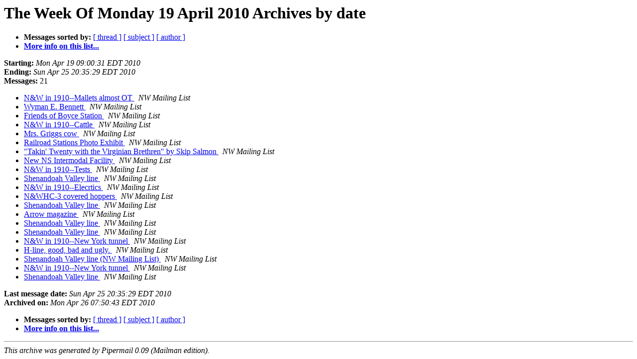

--- FILE ---
content_type: text/html
request_url: https://pairlist6.pair.net/pipermail/nw-mailing-list/Week-of-Mon-20100419/date.html
body_size: 3896
content:
<!DOCTYPE HTML PUBLIC "-//W3C//DTD HTML 3.2//EN">
<HTML>
  <HEAD>
     <title>The NW-Mailing-List The Week Of Monday 19 April 2010 Archive by date</title>
     <META NAME="robots" CONTENT="noindex,follow">
     <META http-equiv="Content-Type" content="text/html; charset=us-ascii">
  </HEAD>
  <BODY BGCOLOR="#ffffff">
      <a name="start"></A>
      <h1>The Week Of Monday 19 April 2010 Archives by date</h1>
      <ul>
         <li> <b>Messages sorted by:</b>
	        <a href="thread.html#start">[ thread ]</a>
		<a href="subject.html#start">[ subject ]</a>
		<a href="author.html#start">[ author ]</a>
		

	     <li><b><a href="http://six.pairlist.net/mailman/listinfo/nw-mailing-list">More info on this list...
                    </a></b></li>
      </ul>
      <p><b>Starting:</b> <i>Mon Apr 19 09:00:31 EDT 2010</i><br>
         <b>Ending:</b> <i>Sun Apr 25 20:35:29 EDT 2010</i><br>
         <b>Messages:</b> 21<p>
     <ul>

<LI><A HREF="013561.html">N&amp;W in 1910--Mallets almost OT
</A><A NAME="13561">&nbsp;</A>
<I>NW Mailing List
</I>

<LI><A HREF="013562.html">Wyman E. Bennett
</A><A NAME="13562">&nbsp;</A>
<I>NW Mailing List
</I>

<LI><A HREF="013563.html">Friends of Boyce Station
</A><A NAME="13563">&nbsp;</A>
<I>NW Mailing List
</I>

<LI><A HREF="013564.html">N&amp;W in 1910--Cattle
</A><A NAME="13564">&nbsp;</A>
<I>NW Mailing List
</I>

<LI><A HREF="013565.html">Mrs. Griggs cow
</A><A NAME="13565">&nbsp;</A>
<I>NW Mailing List
</I>

<LI><A HREF="013566.html">Railroad Stations Photo Exhibit
</A><A NAME="13566">&nbsp;</A>
<I>NW Mailing List
</I>

<LI><A HREF="013567.html">&quot;Takin' Twenty with the Virginian Brethren&quot; by Skip Salmon
</A><A NAME="13567">&nbsp;</A>
<I>NW Mailing List
</I>

<LI><A HREF="013568.html">New NS Intermodal Facility
</A><A NAME="13568">&nbsp;</A>
<I>NW Mailing List
</I>

<LI><A HREF="013569.html">N&amp;W in 1910--Tests
</A><A NAME="13569">&nbsp;</A>
<I>NW Mailing List
</I>

<LI><A HREF="013570.html">Shenandoah Valley line
</A><A NAME="13570">&nbsp;</A>
<I>NW Mailing List
</I>

<LI><A HREF="013571.html">N&amp;W in 1910--Elecrtics
</A><A NAME="13571">&nbsp;</A>
<I>NW Mailing List
</I>

<LI><A HREF="013573.html">N&amp;WHC-3 covered hoppers
</A><A NAME="13573">&nbsp;</A>
<I>NW Mailing List
</I>

<LI><A HREF="013572.html">Shenandoah Valley line
</A><A NAME="13572">&nbsp;</A>
<I>NW Mailing List
</I>

<LI><A HREF="013574.html">Arrow magazine
</A><A NAME="13574">&nbsp;</A>
<I>NW Mailing List
</I>

<LI><A HREF="013576.html">Shenandoah Valley line
</A><A NAME="13576">&nbsp;</A>
<I>NW Mailing List
</I>

<LI><A HREF="013575.html">Shenandoah Valley line
</A><A NAME="13575">&nbsp;</A>
<I>NW Mailing List
</I>

<LI><A HREF="013577.html">N&amp;W in 1910--New York tunnel
</A><A NAME="13577">&nbsp;</A>
<I>NW Mailing List
</I>

<LI><A HREF="013578.html">H-line, good, bad and ugly.
</A><A NAME="13578">&nbsp;</A>
<I>NW Mailing List
</I>

<LI><A HREF="013579.html">Shenandoah Valley line (NW Mailing List)
</A><A NAME="13579">&nbsp;</A>
<I>NW Mailing List
</I>

<LI><A HREF="013580.html">N&amp;W in 1910--New York tunnel
</A><A NAME="13580">&nbsp;</A>
<I>NW Mailing List
</I>

<LI><A HREF="013581.html">Shenandoah Valley line
</A><A NAME="13581">&nbsp;</A>
<I>NW Mailing List
</I>

    </ul>
    <p>
      <a name="end"><b>Last message date:</b></a> 
       <i>Sun Apr 25 20:35:29 EDT 2010</i><br>
    <b>Archived on:</b> <i>Mon Apr 26 07:50:43 EDT 2010</i>
    <p>
   <ul>
         <li> <b>Messages sorted by:</b>
	        <a href="thread.html#start">[ thread ]</a>
		<a href="subject.html#start">[ subject ]</a>
		<a href="author.html#start">[ author ]</a>
		
	     <li><b><a href="http://six.pairlist.net/mailman/listinfo/nw-mailing-list">More info on this list...
                    </a></b></li>
     </ul>
     <p>
     <hr>
     <i>This archive was generated by
     Pipermail 0.09 (Mailman edition).</i>
  </BODY>
</HTML>

